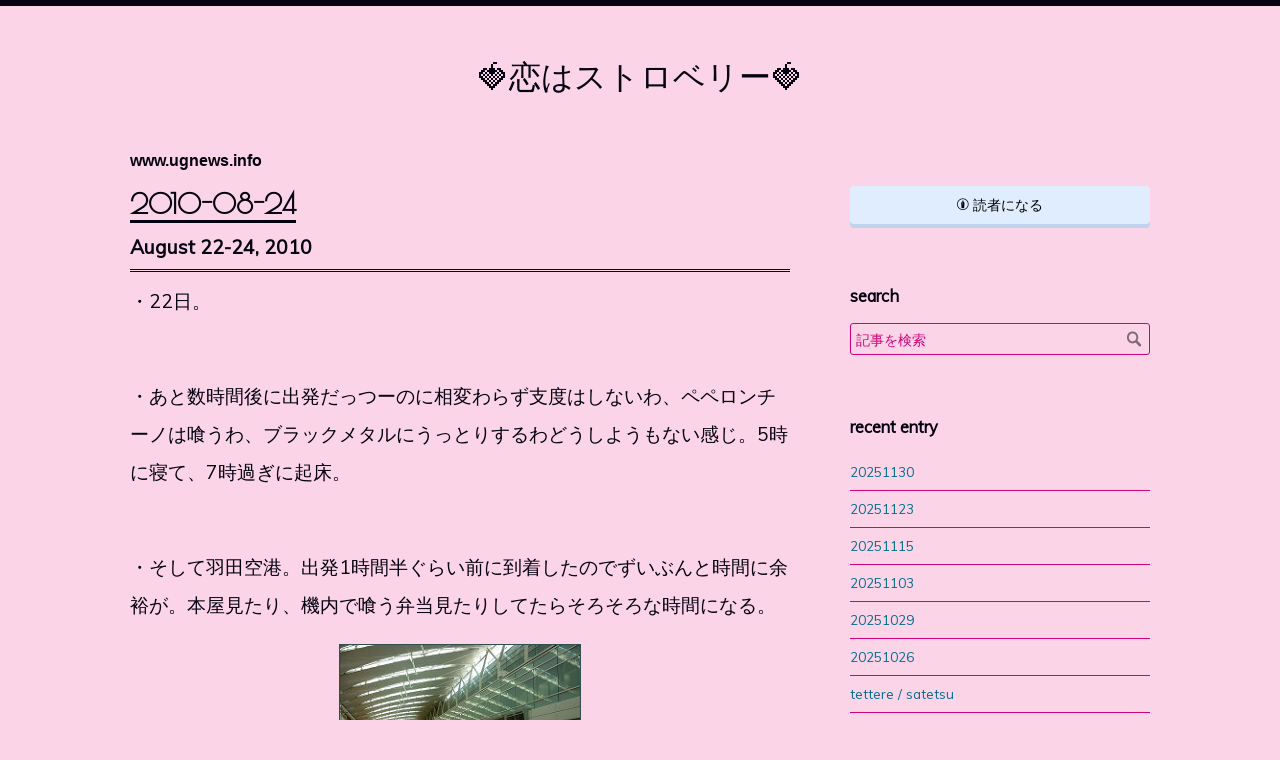

--- FILE ---
content_type: text/html; charset=utf-8
request_url: https://www.ugnews.info/entry/20100824/1282760740
body_size: 9557
content:
<!DOCTYPE html>
<html
  lang="ja"

data-admin-domain="//blog.hatena.ne.jp"
data-admin-origin="https://blog.hatena.ne.jp"
data-author="ugnews"
data-avail-langs="ja en"
data-blog="ugnews.hatenadiary.jp"
data-blog-host="ugnews.hatenadiary.jp"
data-blog-is-public="1"
data-blog-name="🍓恋はストロベリー🍓"
data-blog-owner="ugnews"
data-blog-show-ads=""
data-blog-show-sleeping-ads=""
data-blog-uri="https://www.ugnews.info/"
data-blog-uuid="10257846132626026145"
data-blogs-uri-base="https://www.ugnews.info"
data-brand="pro"
data-data-layer="{&quot;hatenablog&quot;:{&quot;admin&quot;:{},&quot;analytics&quot;:{&quot;brand_property_id&quot;:&quot;&quot;,&quot;measurement_id&quot;:&quot;&quot;,&quot;non_sampling_property_id&quot;:&quot;&quot;,&quot;property_id&quot;:&quot;UA-123013491-1&quot;,&quot;separated_property_id&quot;:&quot;UA-29716941-24&quot;},&quot;blog&quot;:{&quot;blog_id&quot;:&quot;10257846132626026145&quot;,&quot;content_seems_japanese&quot;:&quot;true&quot;,&quot;disable_ads&quot;:&quot;custom_domain&quot;,&quot;enable_ads&quot;:&quot;false&quot;,&quot;enable_keyword_link&quot;:&quot;false&quot;,&quot;entry_show_footer_related_entries&quot;:&quot;false&quot;,&quot;force_pc_view&quot;:&quot;false&quot;,&quot;is_public&quot;:&quot;true&quot;,&quot;is_responsive_view&quot;:&quot;false&quot;,&quot;is_sleeping&quot;:&quot;false&quot;,&quot;lang&quot;:&quot;ja&quot;,&quot;name&quot;:&quot;\ud83c\udf53\u604b\u306f\u30b9\u30c8\u30ed\u30d9\u30ea\u30fc\ud83c\udf53&quot;,&quot;owner_name&quot;:&quot;ugnews&quot;,&quot;uri&quot;:&quot;https://www.ugnews.info/&quot;},&quot;brand&quot;:&quot;pro&quot;,&quot;page_id&quot;:&quot;entry&quot;,&quot;permalink_entry&quot;:{&quot;author_name&quot;:&quot;ugnews&quot;,&quot;categories&quot;:&quot;&quot;,&quot;character_count&quot;:2352,&quot;date&quot;:&quot;2010-08-24&quot;,&quot;entry_id&quot;:&quot;10257846132626632858&quot;,&quot;first_category&quot;:&quot;&quot;,&quot;hour&quot;:&quot;3&quot;,&quot;title&quot;:&quot;August 22-24, 2010&quot;,&quot;uri&quot;:&quot;https://www.ugnews.info/entry/20100824/1282760740&quot;},&quot;pro&quot;:&quot;pro&quot;,&quot;router_type&quot;:&quot;blogs&quot;}}"
data-device="pc"
data-dont-recommend-pro="false"
data-global-domain="https://hatena.blog"
data-globalheader-color="b"
data-globalheader-type="pc"
data-has-touch-view="1"
data-help-url="https://help.hatenablog.com"
data-hide-header="1"
data-page="entry"
data-parts-domain="https://hatenablog-parts.com"
data-plus-available="1"
data-pro="true"
data-router-type="blogs"
data-sentry-dsn="https://03a33e4781a24cf2885099fed222b56d@sentry.io/1195218"
data-sentry-environment="production"
data-sentry-sample-rate="0.1"
data-static-domain="https://cdn.blog.st-hatena.com"
data-version="eb858d677b6f9ea2eeb6a32d6d15a3"




  data-initial-state="{}"

  >
  <head prefix="og: http://ogp.me/ns# fb: http://ogp.me/ns/fb# article: http://ogp.me/ns/article#">

  

  
  <meta name="viewport" content="width=device-width, initial-scale=1.0" />


  


  

  <meta name="robots" content="max-image-preview:large" />


  <meta charset="utf-8"/>
  <meta http-equiv="X-UA-Compatible" content="IE=7; IE=9; IE=10; IE=11" />
  <title>August 22-24, 2010 - 🍓恋はストロベリー🍓</title>

  
  <link rel="canonical" href="https://www.ugnews.info/entry/20100824/1282760740"/>



  

<meta itemprop="name" content="August 22-24, 2010 - 🍓恋はストロベリー🍓"/>

  <meta itemprop="image" content="https://cdn.image.st-hatena.com/image/scale/94d9c054e5349251f38aa31f1c346dd74b91e950/backend=imagemagick;version=1;width=1300/http%3A%2F%2Ffarm5.static.flickr.com%2F4082%2F4924890769_91827791ce_m.jpg"/>


  <meta property="og:title" content="August 22-24, 2010 - 🍓恋はストロベリー🍓"/>
<meta property="og:type" content="article"/>
  <meta property="og:url" content="https://www.ugnews.info/entry/20100824/1282760740"/>

  <meta property="og:image" content="https://cdn.image.st-hatena.com/image/scale/94d9c054e5349251f38aa31f1c346dd74b91e950/backend=imagemagick;version=1;width=1300/http%3A%2F%2Ffarm5.static.flickr.com%2F4082%2F4924890769_91827791ce_m.jpg"/>

<meta property="og:image:alt" content="August 22-24, 2010 - 🍓恋はストロベリー🍓"/>
    <meta property="og:description" content="・22日。 ・あと数時間後に出発だっつーのに相変わらず支度はしないわ、ペペロンチーノは喰うわ、ブラックメタルにうっとりするわどうしようもない感じ。5時に寝て、7時過ぎに起床。 ・そして羽田空港。出発1時間半ぐらい前に到着したのでずいぶんと時間に余裕が。本屋見たり、機内で喰う弁当見たりしてたらそろそろな時間になる。・2時間か3時間乗って、無事に稚内に到着。着陸するときいっつも耳痛くなる。乗務員さんなどに軽く挨拶しつつ、向かった先はいきなりフェリーである。「えっ？えっ？」って感じですが、どうやら島に行くようです。・フェリー内、思ったより綺麗な内装。自由席。なんとここから目的地である礼文島まで2時間…" />
<meta property="og:site_name" content="🍓恋はストロベリー🍓"/>

  <meta property="article:published_time" content="2010-08-23T18:25:40Z" />

      <meta name="twitter:card"  content="summary_large_image" />
    <meta name="twitter:image" content="https://cdn.image.st-hatena.com/image/scale/94d9c054e5349251f38aa31f1c346dd74b91e950/backend=imagemagick;version=1;width=1300/http%3A%2F%2Ffarm5.static.flickr.com%2F4082%2F4924890769_91827791ce_m.jpg" />  <meta name="twitter:title" content="August 22-24, 2010 - 🍓恋はストロベリー🍓" />    <meta name="twitter:description" content="・22日。 ・あと数時間後に出発だっつーのに相変わらず支度はしないわ、ペペロンチーノは喰うわ、ブラックメタルにうっとりするわどうしようもない感じ。5時に寝て、7時過ぎに起床。 ・そして羽田空港。出発1時間半ぐらい前に到着したのでずいぶんと時間に余裕が。本屋見たり、機内で喰う弁当見たりしてたらそろそろな時間になる。・2時…" />  <meta name="twitter:app:name:iphone" content="はてなブログアプリ" />
  <meta name="twitter:app:id:iphone" content="583299321" />
  <meta name="twitter:app:url:iphone" content="hatenablog:///open?uri=https%3A%2F%2Fwww.ugnews.info%2Fentry%2F20100824%2F1282760740" />  <meta name="twitter:site" content="@ugnews" />
  
    <meta name="description" content="・22日。 ・あと数時間後に出発だっつーのに相変わらず支度はしないわ、ペペロンチーノは喰うわ、ブラックメタルにうっとりするわどうしようもない感じ。5時に寝て、7時過ぎに起床。 ・そして羽田空港。出発1時間半ぐらい前に到着したのでずいぶんと時間に余裕が。本屋見たり、機内で喰う弁当見たりしてたらそろそろな時間になる。・2時間か3時間乗って、無事に稚内に到着。着陸するときいっつも耳痛くなる。乗務員さんなどに軽く挨拶しつつ、向かった先はいきなりフェリーである。「えっ？えっ？」って感じですが、どうやら島に行くようです。・フェリー内、思ったより綺麗な内装。自由席。なんとここから目的地である礼文島まで2時間…" />


  
<script
  id="embed-gtm-data-layer-loader"
  data-data-layer-page-specific="{&quot;hatenablog&quot;:{&quot;blogs_permalink&quot;:{&quot;is_author_pro&quot;:&quot;true&quot;,&quot;blog_afc_issued&quot;:&quot;false&quot;,&quot;entry_afc_issued&quot;:&quot;false&quot;,&quot;has_related_entries_with_elasticsearch&quot;:&quot;false&quot;,&quot;is_blog_sleeping&quot;:&quot;false&quot;}}}"
>
(function() {
  function loadDataLayer(elem, attrName) {
    if (!elem) { return {}; }
    var json = elem.getAttribute(attrName);
    if (!json) { return {}; }
    return JSON.parse(json);
  }

  var globalVariables = loadDataLayer(
    document.documentElement,
    'data-data-layer'
  );
  var pageSpecificVariables = loadDataLayer(
    document.getElementById('embed-gtm-data-layer-loader'),
    'data-data-layer-page-specific'
  );

  var variables = [globalVariables, pageSpecificVariables];

  if (!window.dataLayer) {
    window.dataLayer = [];
  }

  for (var i = 0; i < variables.length; i++) {
    window.dataLayer.push(variables[i]);
  }
})();
</script>

<!-- Google Tag Manager -->
<script>(function(w,d,s,l,i){w[l]=w[l]||[];w[l].push({'gtm.start':
new Date().getTime(),event:'gtm.js'});var f=d.getElementsByTagName(s)[0],
j=d.createElement(s),dl=l!='dataLayer'?'&l='+l:'';j.async=true;j.src=
'https://www.googletagmanager.com/gtm.js?id='+i+dl;f.parentNode.insertBefore(j,f);
})(window,document,'script','dataLayer','GTM-P4CXTW');</script>
<!-- End Google Tag Manager -->











  <link rel="shortcut icon" href="https://www.ugnews.info/icon/favicon">
<link rel="apple-touch-icon" href="https://www.ugnews.info/icon/touch">
<link rel="icon" sizes="192x192" href="https://www.ugnews.info/icon/link">

  

<link rel="alternate" type="application/atom+xml" title="Atom" href="https://www.ugnews.info/feed"/>
<link rel="alternate" type="application/rss+xml" title="RSS2.0" href="https://www.ugnews.info/rss"/>

  <link rel="alternate" type="application/json+oembed" href="https://hatena.blog/oembed?url=https%3A%2F%2Fwww.ugnews.info%2Fentry%2F20100824%2F1282760740&amp;format=json" title="oEmbed Profile of August 22-24, 2010"/>
<link rel="alternate" type="text/xml+oembed" href="https://hatena.blog/oembed?url=https%3A%2F%2Fwww.ugnews.info%2Fentry%2F20100824%2F1282760740&amp;format=xml" title="oEmbed Profile of August 22-24, 2010"/>
  
  <link rel="author" href="http://www.hatena.ne.jp/ugnews/">

  

  
      <link rel="preload" href="https://ugnews.net/image/diary/20100824_1.jpg" as="image"/>


  
    
<link rel="stylesheet" type="text/css" href="https://cdn.blog.st-hatena.com/css/blog.css?version=eb858d677b6f9ea2eeb6a32d6d15a3"/>

    
  <link rel="stylesheet" type="text/css" href="https://usercss.blog.st-hatena.com/blog_style/10257846132626026145/f1ef3bab8d321c608d2adaca14810d509df911fa"/>
  
  

  

  
<script> </script>

  
<style>
  div#google_afc_user,
  div.google-afc-user-container,
  div.google_afc_image,
  div.google_afc_blocklink {
      display: block !important;
  }
</style>


  

  
    <script type="application/ld+json">{"@context":"http://schema.org","@type":"Article","dateModified":"2019-01-07T21:09:59+09:00","datePublished":"2010-08-24T03:25:40+09:00","description":"・22日。 ・あと数時間後に出発だっつーのに相変わらず支度はしないわ、ペペロンチーノは喰うわ、ブラックメタルにうっとりするわどうしようもない感じ。5時に寝て、7時過ぎに起床。 ・そして羽田空港。出発1時間半ぐらい前に到着したのでずいぶんと時間に余裕が。本屋見たり、機内で喰う弁当見たりしてたらそろそろな時間になる。・2時間か3時間乗って、無事に稚内に到着。着陸するときいっつも耳痛くなる。乗務員さんなどに軽く挨拶しつつ、向かった先はいきなりフェリーである。「えっ？えっ？」って感じですが、どうやら島に行くようです。・フェリー内、思ったより綺麗な内装。自由席。なんとここから目的地である礼文島まで2時間…","headline":"August 22-24, 2010","image":["http://farm5.static.flickr.com/4082/4924890769_91827791ce_m.jpg"],"mainEntityOfPage":{"@id":"https://www.ugnews.info/entry/20100824/1282760740","@type":"WebPage"}}</script>

  

  

  

</head>

  <body class="page-entry enable-top-editarea globalheader-off globalheader-ng-enabled">
    

<div id="globalheader-container"
  data-brand="hatenablog"
  style="display: none"
  >
  <iframe id="globalheader" height="37" frameborder="0" allowTransparency="true"></iframe>
</div>


  
  
  

  <div id="container">
    <div id="container-inner">
      <header id="blog-title" data-brand="hatenablog">
  <div id="blog-title-inner" >
    <div id="blog-title-content">
      <h1 id="title"><a href="https://www.ugnews.info/">🍓恋はストロベリー🍓</a></h1>
      
    </div>
  </div>
</header>

      
  <div id="top-editarea">
    <P><span style="font-size : 12pt;font-weight : bold;font-family: 'Arial',YuGothic,'Yu Gothic','Hiragino Kaku Gothic ProN','ヒラギノ角ゴ ProN W3','メイリオ', Meiryo,'ＭＳ ゴシック',sans-serif;">www.ugnews.info</span></P>
<BASE target="_blank">
  </div>


      
      




<div id="content" class="hfeed"
  
  >
  <div id="content-inner">
    <div id="wrapper">
      <div id="main">
        <div id="main-inner">
          

          



          
  
  <!-- google_ad_section_start -->
  <!-- rakuten_ad_target_begin -->
  
  
  

  

  
    
      
        <article class="entry hentry test-hentry js-entry-article date-first autopagerize_page_element chars-2400 words-100 mode-hatena entry-odd" id="entry-10257846132626632858" data-keyword-campaign="" data-uuid="10257846132626632858" data-publication-type="entry">
  <div class="entry-inner">
    <header class="entry-header">
  
    <div class="date entry-date first">
    <a href="https://www.ugnews.info/archive/2010/08/24" rel="nofollow">
      <time datetime="2010-08-23T18:25:40Z" title="2010-08-23T18:25:40Z">
        <span class="date-year">2010</span><span class="hyphen">-</span><span class="date-month">08</span><span class="hyphen">-</span><span class="date-day">24</span>
      </time>
    </a>
      </div>
  <h1 class="entry-title">
  <a href="https://www.ugnews.info/entry/20100824/1282760740" class="entry-title-link bookmark">August 22-24, 2010</a>
</h1>

  
  


  

  

</header>

    


    <div class="entry-content hatenablog-entry">
  
    <p>・22日。</p><br />
<p>・あと数時間後に出発だっつーのに相変わらず支度はしないわ、ペペロンチーノは喰うわ、ブラックメタルにうっとりするわどうしようもない感じ。5時に寝て、7時過ぎに起床。</p><br />
<p>・そして羽田空港。出発1時間半ぐらい前に到着したのでずいぶんと時間に余裕が。本屋見たり、機内で喰う弁当見たりしてたらそろそろな時間になる。<div align="center"><Img Src="https://ugnews.net/image/diary/20100824_1.jpg" style="border:solid 1px #2F4F4F"></div></p><p>・2時間か3時間乗って、無事に稚内に到着。着陸するときいっつも耳痛くなる。乗務員さんなどに軽く挨拶しつつ、向かった先はいきなりフェリーである。「えっ？えっ？」って感じですが、どうやら島に行くようです。<div align="center"><Img Src="https://ugnews.net/image/diary/20100824_2.jpg" style="border:solid 1px #2F4F4F"></div></p><p>・フェリー内、思ったより綺麗な内装。自由席。なんとここから目的地である礼文島まで2時間ぐらいかかるという。本読んだり寝たり、外に出たりしてボーッと過ごす。</p><br />
<p>・着いてビックリ、礼文島。何もない。数日前に「なんだ泊まる旅館はネット環境ねえのかよ」などとブツブツ言っていたがようやく納得した。ここの島の人がまず誰一人としてネットやらなそうだわ。すでに時刻は夕方。今日はバスで数分の距離の「猫岩」や「桃岩」が眺められるところのみ観光。どちらもその姿が桃やら猫やら似てるから名付けられたもの。夕日にうまく照らされてなかなかいいものが見れた。<div align="center"><Img Src="https://ugnews.net/image/diary/20100824_3.jpg" style="border:solid 1px #2F4F4F"></div><div align="center"><Img Src="https://ugnews.net/image/diary/20100824_4.jpg" style="border:solid 1px #2F4F4F"></div></p><p>・夕食。礼文島の半分ぐらいは漁師さんのようです。当然出てくるのは海の幸。タコしゃぶとかいろいろ。<div align="center"><Img Src="https://ugnews.net/image/diary/20100824_5.jpg" style="border:solid 1px #2F4F4F"></div></p><p>・夜。部屋からは利尻富士がみえる。利尻富士は、すこし離れた利尻島にある山なんだけど、礼文島は何もない小さい島なので、基本的に島のどこからでも眺められるぜみたいな感じ。しかし、天候にはけっこう敏感なようで、ハッキリと見えるのはかなり稀だとか。このことはいろんな人が言っていたのでたぶんそうなんだろう。部屋から聞こえる波の音だとか、かもめの鳴き声を聞きながら、夜中にコソコソ眠る。<div align="center"><Img Src="https://ugnews.net/image/diary/20100824_6.jpg" style="border:solid 1px #2F4F4F"></div></p><p>・23日。</p><br />
<p>・5時半に起床。希望者のみの早朝散歩に行くためである。デジカメ様のおかげでこういうのにはけっこう参加するようになったので感謝。バスで向かった先は、昨日の夕方に訪れた展望台のそば。どんどん登っていく。朝からなかなかツラいぜククク。すごいまったり散歩。<div align="center"><Img Src="https://ugnews.net/image/diary/20100824_7.jpg" style="border:solid 1px #2F4F4F"></div><div align="center"><Img Src="https://ugnews.net/image/diary/20100824_8.jpg" style="border:solid 1px #2F4F4F"></div></p><p>・1時間ぐらい散歩して7時ごろに旅館に戻る。朝食。旅館の朝食らしい朝食。味付け海苔じゃなくて味付け昆布だったので「違うなー」という感じ。</p><br />
<p>・スカイ岬、スコトン岬。この辺はあまり印象に残んなかったな。名前はいいんですけどね。<div align="center"><Img Src="https://ugnews.net/image/diary/20100824_9.jpg" style="border:solid 1px #2F4F4F"></div><div align="center"><Img Src="https://ugnews.net/image/diary/20100824_10.jpg" style="border:solid 1px #2F4F4F"></div><div align="center"><Img Src="https://ugnews.net/image/diary/20100824_11.jpg" style="border:solid 1px #2F4F4F"></div></p><p>・ウニ剥き体験センター。ウニを用意された道具でグリグリやって身を取りだす。ウニつーかそもそも魚介類が苦手なので、この作業はけっこう辛かったが、なかなか面白かったなあ、振りかえってみると。身を崩さないように取り出して、穴の空いた容器に入れる。その容器ごと塩水につけ、揺らすことによってゴミなどを流す。あとはピンセットみたいなのでワタを取る。最後にペーパータオルで水気を取って終わり。<div align="center"><Img Src="https://ugnews.net/image/diary/20100824_12.jpg" style="border:solid 1px #2F4F4F"></div></p><p>・昼食は海鮮丼を頂く。</p><br />
<p>・礼文島おわり。フェリーに40分ほど乗り利尻島へ。まあちょっと街っぽくなりましたねみたいな感じ。ローカルコンビニが3件あります！マックもあるよ！</p><br />
<p>・なんかいろいろと。</p><br />
<p>・南浜湿原。利尻富士が湖に映るのはめずらしいらしい。いいものが見れた。湿原内を30分ぐらいかけて散歩。蚊がちょう飛んでたが、どうやらここの蚊に刺されてもあまりかゆみはないようだ。<div align="center"><Img Src="https://ugnews.net/image/diary/20100824_13.jpg" style="border:solid 1px #2F4F4F"></div><div align="center"><Img Src="https://ugnews.net/image/diary/20100824_14.jpg" style="border:solid 1px #2F4F4F"></div></p><p>・オタトマリ沼。名前にピクッとしてしまうのは俺はクソだからだ!!! ここも湖に利尻富士が映るほどの澄んだ湖なのだが、あまり感動せず。この辺から何か体調悪くなる。<div align="center"><Img Src="https://ugnews.net/image/diary/20100824_15.jpg" style="border:solid 1px #2F4F4F"></div></p><p>・姫沼。</p><br />
<p>・18時ごろ旅館に到着。ここの旅館、19時まで浴場傍にビールサーバが解放されてる。無限ビールや!!!と紙コップで2杯とかわいい量を飲む。これがいけなかったですね。<div align="center"><Img Src="https://ugnews.net/image/diary/20100824_16.jpg" style="border:solid 1px #2F4F4F"></div></p><p>・夕食。魚介！新鮮な海の幸！魚介！新鮮な海の幸！魚介！新鮮な海の幸！魚介！新鮮な海の幸！魚介！新鮮な海の幸！な夕食。これでもかという魚介なスメルですっかり気分が悪くなってしまい先に部屋に戻って眠る。体がクソ熱い。ここで死ぬのか〜。</p><br />
<p>・すごい体調悪い。目が1時間ごとに覚める。起きた、ハッ、まだ24時なのか。起きた、ハッ、まだ25時やないか…みたいな。乾燥した昆布に襲われるというタイムリーな夢も手伝いますます体調がアレアレ。お母さん心配かけてすいません…。</p><br />
<br />
<p>・24日。</p><br />
<p>・お母さんの迅速な対応により、おれだけ別行動。フェリーで戻って、稚内空港で14時ぐらいまで待機。乗務員さんも冷えピタなど差し入れしてくれたり、空港に電話を入れてくれたようだ。とても感謝。会社に感謝のメール送ろう(ToDo)。朝はマジでヤバかったが(よくある目の前がクラクラ)、睡眠をけっこう取れた昼ぐらいには体調もだんだん良くなり、土産コーナーを睨みつつ「ムムム、これで880円か…」などと言っている始末。無事にツアーの人やらと合流を果たし、本当にお世話になった乗務員さんに感謝感謝し、東京行の飛行機に乗る。また耳は痛くなった。<div align="center"><Img Src="https://ugnews.net/image/diary/20100824_17.jpg" style="border:solid 1px #2F4F4F"></div><div align="center"><Img Src="https://ugnews.net/image/diary/20100824_18.jpg" style="border:solid 1px #2F4F4F"></div></p><p>・つーか原因、寝不足だろ…。</p><br />
<p>・これまた夕方に東京着。ハアハア東京の空気はうめえぜ。みんなで夕食喰って帰宅。</p><br />
<p>・にみにみさんにお土産を渡しに行く。</p><br />
<p>・あんだけアレな思いをしといて、夜中にインターネットに励むのはどうかしてます。ジュンク堂のサイト見て寝る。</p><br />
<p>・アレな写真たちはこちら。<br />
<a href="http://www.flickr.com/photos/ugnews/tags/%E5%8C%97%E6%B5%B7%E9%81%93%E5%88%A9%E5%B0%BB%E5%B3%B6%E3%83%BB%E7%A4%BC%E6%96%87%E5%B3%B6%E6%97%85%E8%A1%8C20100822%EF%BD%9E0824/">http://www.flickr.com/photos/ugnews/tags/%E5%8C%97%E6%B5%B7%E9%81%93%E5%88%A9%E5%B0%BB%E5%B3%B6%E3%83%BB%E7%A4%BC%E6%96%87%E5%B3%B6%E6%97%85%E8%A1%8C20100822%EF%BD%9E0824/</a></p>

    
    




    

  
</div>

    
  <footer class="entry-footer">
    
    <div class="entry-tags-wrapper">
  <div class="entry-tags">  </div>
</div>

    <p class="entry-footer-section track-inview-by-gtm" data-gtm-track-json="{&quot;area&quot;: &quot;finish_reading&quot;}">
  <span class="author vcard"><span class="fn" data-load-nickname="1" data-user-name="ugnews" >ugnews</span></span>
  <span class="entry-footer-time"><a href="https://www.ugnews.info/entry/20100824/1282760740"><time data-relative datetime="2010-08-23T18:25:40Z" title="2010-08-23T18:25:40Z" class="updated">2010-08-24 03:25</time></a></span>
  
  
  
</p>

    
  <div
    class="hatena-star-container"
    data-hatena-star-container
    data-hatena-star-url="https://www.ugnews.info/entry/20100824/1282760740"
    data-hatena-star-title="August 22-24, 2010"
    data-hatena-star-variant="profile-icon"
    data-hatena-star-profile-url-template="https://blog.hatena.ne.jp/{username}/"
  ></div>


    
<div class="social-buttons">
  
  
  
  
  
  
  
  
  
</div>

    

    <div class="customized-footer">
      

        

        
        

      
    </div>
    
  <div class="comment-box js-comment-box">
    
    <ul class="comment js-comment">
      <li class="read-more-comments" style="display: none;"><a>もっと読む</a></li>
    </ul>
    
      <a class="leave-comment-title js-leave-comment-title">コメントを書く</a>
    
  </div>

  </footer>

  </div>
</article>

      
      
    
  

  
  <!-- rakuten_ad_target_end -->
  <!-- google_ad_section_end -->
  
  
  
  <div class="pager pager-permalink permalink">
    
      
      <span class="pager-prev">
        <a href="https://www.ugnews.info/entry/20100825/1282762699" rel="prev">
          <span class="pager-arrow">&laquo; </span>
          August 25, 2010
        </a>
      </span>
    
    
      
      <span class="pager-next">
        <a href="https://www.ugnews.info/entry/20100821/1282421199" rel="next">
          August 21, 2010
          <span class="pager-arrow"> &raquo;</span>
        </a>
      </span>
    
  </div>


  



        </div>
      </div>

      <aside id="box1">
  <div id="box1-inner">
  </div>
</aside>

    </div><!-- #wrapper -->

    
<aside id="box2">
  
  <div id="box2-inner">
    
      
<div class="hatena-module hatena-module-html">
  <div class="hatena-module-body">
    <div class="subscribe-button">
  <a href="https://blog.hatena.ne.jp/ugnews/www.ugnews.info/subscribe"><i class="blogicon-hatenablog"></i> 読者になる</a>
</div>
  </div>
</div>

    
      <div class="hatena-module hatena-module-search-box">
  <div class="hatena-module-title">
    search
  </div>
  <div class="hatena-module-body">
    <form class="search-form" role="search" action="https://www.ugnews.info/search" method="get">
  <input type="text" name="q" class="search-module-input" value="" placeholder="記事を検索" required>
  <input type="submit" value="検索" class="search-module-button" />
</form>

  </div>
</div>

    
      <div class="hatena-module hatena-module-recent-entries ">
  <div class="hatena-module-title">
    <a href="https://www.ugnews.info/archive">
      recent entry
    </a>
  </div>
  <div class="hatena-module-body">
    <ul class="recent-entries hatena-urllist ">
  
  
    
    <li class="urllist-item recent-entries-item">
      <div class="urllist-item-inner recent-entries-item-inner">
        
          
          
          <a href="https://www.ugnews.info/entry/20251130" class="urllist-title-link recent-entries-title-link  urllist-title recent-entries-title">20251130</a>




          
          

                </div>
    </li>
  
    
    <li class="urllist-item recent-entries-item">
      <div class="urllist-item-inner recent-entries-item-inner">
        
          
          
          <a href="https://www.ugnews.info/entry/20251123" class="urllist-title-link recent-entries-title-link  urllist-title recent-entries-title">20251123</a>




          
          

                </div>
    </li>
  
    
    <li class="urllist-item recent-entries-item">
      <div class="urllist-item-inner recent-entries-item-inner">
        
          
          
          <a href="https://www.ugnews.info/entry/20251115" class="urllist-title-link recent-entries-title-link  urllist-title recent-entries-title">20251115</a>




          
          

                </div>
    </li>
  
    
    <li class="urllist-item recent-entries-item">
      <div class="urllist-item-inner recent-entries-item-inner">
        
          
          
          <a href="https://www.ugnews.info/entry/20251103" class="urllist-title-link recent-entries-title-link  urllist-title recent-entries-title">20251103</a>




          
          

                </div>
    </li>
  
    
    <li class="urllist-item recent-entries-item">
      <div class="urllist-item-inner recent-entries-item-inner">
        
          
          
          <a href="https://www.ugnews.info/entry/20251029" class="urllist-title-link recent-entries-title-link  urllist-title recent-entries-title">20251029</a>




          
          

                </div>
    </li>
  
    
    <li class="urllist-item recent-entries-item">
      <div class="urllist-item-inner recent-entries-item-inner">
        
          
          
          <a href="https://www.ugnews.info/entry/20251026" class="urllist-title-link recent-entries-title-link  urllist-title recent-entries-title">20251026</a>




          
          

                </div>
    </li>
  
    
    <li class="urllist-item recent-entries-item">
      <div class="urllist-item-inner recent-entries-item-inner">
        
          
          
          <a href="https://www.ugnews.info/entry/20251021" class="urllist-title-link recent-entries-title-link  urllist-title recent-entries-title">tettere / satetsu</a>




          
          

                </div>
    </li>
  
    
    <li class="urllist-item recent-entries-item">
      <div class="urllist-item-inner recent-entries-item-inner">
        
          
          
          <a href="https://www.ugnews.info/entry/20250910" class="urllist-title-link recent-entries-title-link  urllist-title recent-entries-title">20250910</a>




          
          

                </div>
    </li>
  
    
    <li class="urllist-item recent-entries-item">
      <div class="urllist-item-inner recent-entries-item-inner">
        
          
          
          <a href="https://www.ugnews.info/entry/20250903" class="urllist-title-link recent-entries-title-link  urllist-title recent-entries-title">20250903</a>




          
          

                </div>
    </li>
  
    
    <li class="urllist-item recent-entries-item">
      <div class="urllist-item-inner recent-entries-item-inner">
        
          
          
          <a href="https://www.ugnews.info/entry/20250901" class="urllist-title-link recent-entries-title-link  urllist-title recent-entries-title">20250901</a>




          
          

                </div>
    </li>
  
</ul>

      </div>
</div>

    
      

<div class="hatena-module hatena-module-archive" data-archive-type="calendar" data-archive-url="https://www.ugnews.info/archive">
  <div class="hatena-module-title">
    <a href="https://www.ugnews.info/archive">archive</a>
  </div>
  <div class="hatena-module-body">
    
  </div>
</div>

    
      <div class="hatena-module hatena-module-links">
  <div class="hatena-module-title">
    link
  </div>
  <div class="hatena-module-body">
    <ul class="hatena-urllist">
      
        <li>
          <a href="https://ugnews.net/">ugNews.net</a>
        </li>
      
        <li>
          <a href="https://twitter.com/ugnews">Twitter</a>
        </li>
      
        <li>
          <a href="https://web.archive.org/web/*/http://d.hatena.ne.jp/ugnews/">恋はストロベリー(跡地)</a>
        </li>
      
    </ul>
  </div>
</div>

    
      
<div class="hatena-module hatena-module-html">
    <div class="hatena-module-title">Woman</div>
  <div class="hatena-module-body">
    <s>・石田桃香さん</s><br>
<s>・伊藤沙莉さん</s><br>
・ハニさん<br>
・田中瞳さん<br>
・吉田笑夢さん<br>
・幾田りらさん<br>
・片山美紀さん<br>
・中西アルノさん<br>
<br>
「わたし似てるよ!」という方はメールください。<br>
  </div>
</div>

    
      
<div class="hatena-module hatena-module-html">
    <div class="hatena-module-title">pv</div>
  <div class="hatena-module-body">
    <img src="https://ugnews.net/counter/dream.cgi?id=diary&gif=2&fig=7">
  </div>
</div>

    
      
<div class="hatena-module hatena-module-html">
    <div class="hatena-module-title">Ungura-chan</div>
  <div class="hatena-module-body">
    <a href="https://ugnews.net/image/diary/Ungura-chan.png"><img src="https://ugnews.net/image/diary/Ungura-chan_thumb.png" /></a>
  </div>
</div>

    
    
  </div>
</aside>


  </div>
</div>




      

      

    </div>
  </div>
  

  
  <script async src="https://s.hatena.ne.jp/js/widget/star.js"></script>
  
  
  <script>
    if (typeof window.Hatena === 'undefined') {
      window.Hatena = {};
    }
    if (!Hatena.hasOwnProperty('Star')) {
      Hatena.Star = {
        VERSION: 2,
      };
    }
  </script>


  
  

<div class="quote-box">
  <div class="tooltip-quote tooltip-quote-stock">
    <i class="blogicon-quote" title="引用をストック"></i>
  </div>
  <div class="tooltip-quote tooltip-quote-tweet js-tooltip-quote-tweet">
    <a class="js-tweet-quote" target="_blank" data-track-name="quote-tweet" data-track-once>
      <img src="https://cdn.blog.st-hatena.com/images/admin/quote/quote-x-icon.svg?version=eb858d677b6f9ea2eeb6a32d6d15a3" title="引用して投稿する" >
    </a>
  </div>
</div>

<div class="quote-stock-panel" id="quote-stock-message-box" style="position: absolute; z-index: 3000">
  <div class="message-box" id="quote-stock-succeeded-message" style="display: none">
    <p>引用をストックしました</p>
    <button class="btn btn-primary" id="quote-stock-show-editor-button" data-track-name="curation-quote-edit-button">ストック一覧を見る</button>
    <button class="btn quote-stock-close-message-button">閉じる</button>
  </div>

  <div class="message-box" id="quote-login-required-message" style="display: none">
    <p>引用するにはまずログインしてください</p>
    <button class="btn btn-primary" id="quote-login-button">ログイン</button>
    <button class="btn quote-stock-close-message-button">閉じる</button>
  </div>

  <div class="error-box" id="quote-stock-failed-message" style="display: none">
    <p>引用をストックできませんでした。再度お試しください</p>
    <button class="btn quote-stock-close-message-button">閉じる</button>
  </div>

  <div class="error-box" id="unstockable-quote-message-box" style="display: none; position: absolute; z-index: 3000;">
    <p>限定公開記事のため引用できません。</p>
  </div>
</div>

<script type="x-underscore-template" id="js-requote-button-template">
  <div class="requote-button js-requote-button">
    <button class="requote-button-btn tipsy-top" title="引用する"><i class="blogicon-quote"></i></button>
  </div>
</script>



  
  <div id="hidden-subscribe-button" style="display: none;">
    <div class="hatena-follow-button-box btn-subscribe js-hatena-follow-button-box"
  
  >

  <a href="#" class="hatena-follow-button js-hatena-follow-button">
    <span class="subscribing">
      <span class="foreground">読者です</span>
      <span class="background">読者をやめる</span>
    </span>
    <span class="unsubscribing" data-track-name="profile-widget-subscribe-button" data-track-once>
      <span class="foreground">読者になる</span>
      <span class="background">読者になる</span>
    </span>
  </a>
  <div class="subscription-count-box js-subscription-count-box">
    <i></i>
    <u></u>
    <span class="subscription-count js-subscription-count">
    </span>
  </div>
</div>

  </div>

  



    


  <script async src="https://platform.twitter.com/widgets.js" charset="utf-8"></script>

<script src="https://b.st-hatena.com/js/bookmark_button.js" charset="utf-8" async="async"></script>


<script type="text/javascript" src="https://cdn.blog.st-hatena.com/js/external/jquery.min.js?v=1.12.4&amp;version=eb858d677b6f9ea2eeb6a32d6d15a3"></script>







<script src="https://cdn.blog.st-hatena.com/js/texts-ja.js?version=eb858d677b6f9ea2eeb6a32d6d15a3"></script>



  <script id="vendors-js" data-env="production" src="https://cdn.blog.st-hatena.com/js/vendors.js?version=eb858d677b6f9ea2eeb6a32d6d15a3" crossorigin="anonymous"></script>

<script id="hatenablog-js" data-env="production" src="https://cdn.blog.st-hatena.com/js/hatenablog.js?version=eb858d677b6f9ea2eeb6a32d6d15a3" crossorigin="anonymous" data-page-id="entry"></script>


  <script>Hatena.Diary.GlobalHeader.init()</script>







    

    





  </body>
</html>

